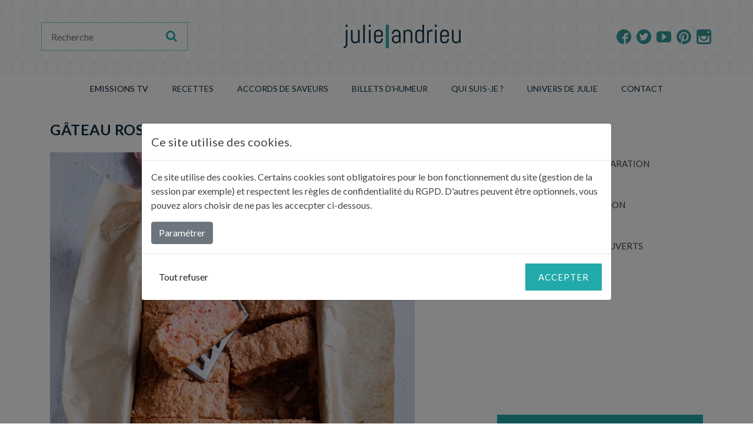

--- FILE ---
content_type: text/html; charset=UTF-8
request_url: https://www.julieandrieu.com/recettes/gateau-rose-de-maryse
body_size: 6875
content:
<!DOCTYPE html>
<html lang="fr">
    <head>
        <meta charset="utf-8">
        <meta name="viewport" content="width=device-width, initial-scale=1, shrink-to-fit=no">
        <meta content="Régalez-vous avec ce gâteau simple et original grâce à son ingrédient principale : les biscuits roses de Reims. Découvrez les ingrédients et les étapes à suivre sur le site internet de Julie Andrieu." name="description">
        <meta name="generator" content="KerFast">
        <meta name="robots" content="index, follow" />

        <!-- Facebook Opengraph integration: https://developers.facebook.com/docs/sharing/opengraph -->
        <meta property="og:title" content="Recette du gâteau rose de Maryse - Dessert original | Julie Andrieu">
        <meta property="og:type" content="website">
        <meta property="og:image" content="https://www.julieandrieu.com/media/cache/web_recipe_detail/uploads/recettes/dessert/gateau-rose-de-maryse.jpg">
        <meta property="og:url" content="https://www.julieandrieu.com/recettes/gateau-rose-de-maryse">
        <meta property="og:site_name" content="Julie Andrieu">
        <meta property="og:description" content="Régalez-vous avec ce gâteau simple et original grâce à son ingrédient principale : les biscuits roses de Reims. Découvrez les ingrédients et les étapes à suivre sur le site internet de Julie Andrieu.">

        <!-- Twitter Cards integration: https://dev.twitter.com/cards/  -->
        <meta name="twitter:card" content="summary">
        <meta name="twitter:site" content="Julie Andrieu">
        <meta name="twitter:title" content="Recette du gâteau rose de Maryse - Dessert original | Julie Andrieu">
        <meta name="twitter:description" content="Régalez-vous avec ce gâteau simple et original grâce à son ingrédient principale : les biscuits roses de Reims. Découvrez les ingrédients et les étapes à suivre sur le site internet de Julie Andrieu.">
        <meta name="twitter:image" content="https://www.julieandrieu.com/media/cache/web_recipe_detail/uploads/recettes/dessert/gateau-rose-de-maryse.jpg">

        <title>Recette du gâteau rose de Maryse - Dessert original | Julie Andrieu</title>

        <!-- Favicon -->
        <link href="/Web/img/icons/favicon.png" rel="icon" type="image/png">

        

        <!-- Bootstrap core CSS -->
        <link rel="stylesheet" href="https://stackpath.bootstrapcdn.com/bootstrap/4.3.1/css/bootstrap.min.css" integrity="sha384-ggOyR0iXCbMQv3Xipma34MD+dH/1fQ784/j6cY/iJTQUOhcWr7x9JvoRxT2MZw1T" crossorigin="anonymous">

        <!-- Google Fonts -->
        <link href="https://fonts.googleapis.com/css?family=Lato:300,300i,400,400i,700,700i|Roboto:300,300i,400,400i,700,700i&amp;display=swap" rel="stylesheet">
        <link href="https://stackpath.bootstrapcdn.com/font-awesome/4.7.0/css/font-awesome.min.css" rel="stylesheet" integrity="sha384-wvfXpqpZZVQGK6TAh5PVlGOfQNHSoD2xbE+QkPxCAFlNEevoEH3Sl0sibVcOQVnN" crossorigin="anonymous">
        <!--multiselect bootsrap-->
        <link rel="stylesheet" href="https://cdn.jsdelivr.net/npm/bootstrap-select@1.13.9/dist/css/bootstrap-select.min.css">

        <!--owl-carousel-2-->
        <link rel='stylesheet' href='https://cdnjs.cloudflare.com/ajax/libs/OwlCarousel2/2.3.4/assets/owl.theme.default.css?ver=5.1.1' type='text/css' media='all'/>
        <link rel='stylesheet'
              href='https://cdnjs.cloudflare.com/ajax/libs/OwlCarousel2/2.3.4/assets/owl.carousel.css?ver=5.1.1'
              type='text/css' media='all'/>

        <!-- Main Stylesheet File -->
        <link href="/Web/css/style.css?v=1.5.1" rel="stylesheet">
                            <script type="application/ld+json">
        {"@context":"https:\/\/schema.org","@type":"Recipe","name":"G\u00e2teau rose de Maryse","image":["https:\/\/www.julieandrieu.com\/media\/cache\/resolve\/web_recipe_detail\/uploads\/recettes\/dessert\/gateau-rose-de-maryse.jpg"],"author":{"@type":"Person","name":"Julie Andrieu"},"datePublished":{"date":"2016-07-04 10:56:00.000000","timezone_type":3,"timezone":"Europe\/Berlin"},"keywords":"G\u00e2teau,Dessert,Grandes tabl\u00e9es,Four","recipeIngredient":["36 biscuits roses de Reims","9 \u0153ufs","195 g de beurre","195 g de poudre d\u2019amandes","550 g de sucre","Une pinc\u00e9e de sel"],"recipeSteps":[{"@type":"HowToStep","text":"S\u00e9parez les jaunes des blancs. Battez les jaunes avec le sucre puis incorporez la poudre d\u2019amande et le beurre en pommade."},{"@type":"HowToStep","text":"Broyez les biscuits en poudre. Ajoutez cette poudre et m\u00e9langez jusqu\u2019\u00e0 ce que le m\u00e9lange soit homog\u00e8ne."},{"@type":"HowToStep","text":"Montez les blancs en neige avec une pinc\u00e9e de sel et incorporez-les progressivement au m\u00e9lange en soulevant la pr\u00e9paration. Tapissez une plaque \u00e0 p\u00e2tisserie ou un tr\u00e8s grand moule de papier sulfuris\u00e9."},{"@type":"HowToStep","text":"Faites cuire 35 minutes dans un four pr\u00e9chauff\u00e9 \u00e0 180\u00b0C. Laissez refroidir avant de servir en petites parts, accompagn\u00e9 de cr\u00e8me anglaise."}],"recipeYield":"25","recipeCategory":"Dessert"}
    </script>
        
    </head>
    <body class="">
        
                      <!-- Header -->
  <!-- Masthead -->
  <div class="top-header position-relative">
    <div class="top-header-overlay"></div>
    <div class="container">
      <div class="row align-items-center justify-content-between">
        <div class="d-flex order-2 order-sm-1">
          <a class="cd-dropdown-trigger cd-dropdown-trigger-desktop" href="#0">
            <i class="bzhd-burger"></i>
          </a>
          <form class="d-none-mobile" action="/recherche">
            <div class="p-1 bzhd-search">

              <div class="input-group">
                <input type="search" placeholder="Recherche" aria-describedby="button-addon1" aria-label="Recherche"
                       class="form-control border-0" name="s" required value="">
                <div class="input-group-append">
                  <button id="button-addon1" type="submit" class="btn btn-link"><i
                            class="fa fa-search"></i></button>
                </div>
              </div>
            </div>
          </form>
        </div>
        <div class="col col-logo text-center flex-grow-1 d-flex justify-content-center order-3 order-sm-2 d-print-block">
          <div class="logo_container">
            <span class="logo_helper"></span>
            <a href="/">
              <img src="/Web/img/logo.png" alt="Julie Andrieu" id="logo">
            </a>
          </div>
        </div>
        <div class="d-flex text-right justify-content-end order-1 order-sm-3">
          <div class="bzhd-social">
            <a href="https://www.facebook.com/Julie-Andrieu-Profil-officiel-271684199517126/?fref=ts" target="_blank" rel="noopener" class="btn btn-social-icon mr-1">
              <span class="bzhd-facebook"></span>
            </a>
            <a href="https://twitter.com/LCDJf3?lang=fr" target="_blank" rel="noopener" class="btn btn-social-icon mr-1">
              <span class="bzhd-twitter"></span>
            </a>
            <a href="https://www.youtube.com/channel/UC2MZZuIDWw-YHcWejxQaiCg" target="_blank" rel="noopener" class="btn btn-social-icon mr-1">

              <span class="bzhd-youtube-play"></span>
            </a>
            <a href="https://www.pinterest.fr/julieandrieuofficiel/" target="_blank" rel="noopener" class="btn btn-social-icon mr-1">
              <span class="bzhd-pinterest"></span>
            </a>
            <a href="https://www.instagram.com/julieandrieu.officiel/" target="_blank" rel="noopener" class="btn btn-social-icon btn-instagram">
              <span class="bzhd-instagram"></span>
            </a>
          </div>
        </div>
      </div>
    </div>
  </div>
  <!-- #Masthead -->
  <!-- #header -->
            <!-- Menu -->
<header class="menu-top">
    <div class="container">
        <div class="row">
            <div class="cd-dropdown-wrapper">                <!--
                                    <a class="cd-dropdown-trigger" href="#0">Dropdown</a>
                -->
                <nav class="cd-dropdown">
                    <div class="bzhd-mob-header">
                        <a href="/" class="cd-home-bzhd"><span class="fa fa-home"></span>Home</a>
                        <a href="#0" class="cd-close">Close</a>
                    </div>
                    <ul class="cd-dropdown-content">
                        <li class="search-mobile">
                            <form class="cd-search" action="/recherche">
                                <input type="search" aria-label="Rechercher" placeholder="Rechercher..." name="s" required>
                            </form>
                        </li>
                        <li class="has-children">
                            <a class="text-uppercase" style="cursor: default;" onclick="return false;">EMISSIONS TV</a>
                            <ul class="cd-dropdown-icons is-hidden">
                                <li class="go-back"><a href="#0">Menu</a></li>
                                <li>
                                    <a class="cd-dropdown-item d-flex align-items-center" href="//blog.julieandrieu.com/les-voyages-de-julie">
                                        <div class="d-flex align-items-start">
                                            <div class="menu-item-content">
                                                <p class="menu-title">Les Voyages de Julie</p>
                                                <p>Découvertes gastronomiques et culturelles</p>
                                            </div>
                                        </div>
                                    </a>
                                </li>
                                <li>
                                    <a class="cd-dropdown-item d-flex align-items-center" href="//blog.julieandrieu.com/les-potagers-de-julie">
                                        <div class="d-flex align-items-start">
                                            <div class="menu-item-content">
                                                <p class="menu-title">Les Potagers de Julie</p>
                                                <p>De la graine à l'assiette</p>
                                            </div>
                                        </div>
                                    </a>
                                </li>
                                <li>
                                    <a class="cd-dropdown-item d-flex align-items-center" href="//blog.julieandrieu.com/les-carnets-de-julie">
                                        <div class="d-flex align-items-start">
                                            <div class="menu-item-content">
                                                <p class="menu-title">Les Carnets de Julie</p>
                                                <p>La cuisine du terroir</p>
                                            </div>
                                        </div>
                                    </a>
                                </li>
                            </ul> <!-- .cd-dropdown-icons -->
                        </li> <!-- .has-children -->
                        <li class="has-children">
                            <a href="/recettes" class="text-uppercase">Recettes</a>
                            <ul class="cd-dropdown-icons is-hidden fade-out">
                                <li class="go-back"><a href="#0">Menu</a></li>
                                <li>
                                    <a class="cd-dropdown-item d-flex align-items-center" href="/recettes">
                                        <div class="d-flex align-items-start">
                                            <img src="/Web/img/ico-menu/recettes-julie-andrieu.png" alt="Toutes les recettes">
                                            <div class="menu-item-content">
                                                <p class="menu-title">Toutes les recettes</p>
                                            </div>
                                        </div>
                                    </a>
                                </li>
                                <li>
                                    <a class="cd-dropdown-item d-flex align-items-center" href="/recettes/les-recettes-de-julie">
                                        <div class="d-flex align-items-start">
                                            <img src="/Web/img/ico-menu/recettes-julie.png" alt="Recettes de Julie">
                                            <div class="menu-item-content">
                                                <p class="menu-title">Les recettes de Julie</p>
                                                <p>Astuces & gourmandise</p>
                                            </div>
                                        </div>
                                    </a>
                                </li>
                                <li>
                                    <a class="cd-dropdown-item d-flex align-items-center" href="/recettes/les-carnets-de-julie">
                                        <div class="d-flex align-items-start">
                                            <img src="/Web/img/ico-menu/recettes-carnets-julie.png" alt="Recettes Carnets de Julie">
                                            <div class="menu-item-content">
                                                <p class="menu-title">Les recettes des Carnets de Julie</p>
                                                <p>La cuisine du terroir</p>
                                            </div>
                                        </div>
                                    </a>
                                </li>
                                <li>
                                    <a class="cd-dropdown-item d-flex align-items-center" href="/recettes/les-potagers-de-julie">
                                        <div class="d-flex align-items-start">
                                            <img src="/Web/img/ico-menu/recettes-potagers-julie.png" alt="Recettes des Potagers de Julie">
                                            <div class="menu-item-content">
                                                <p class="menu-title">Les recettes des Potagers de Julie</p>
                                                <p>De la graine à l’assiette</p>
                                            </div>
                                        </div>
                                    </a>
                                </li>
                                <li>
                                    <a class="cd-dropdown-item d-flex align-items-center" href="/categorie-recette/pasta-du-mercredi">
                                        <div class="d-flex align-items-start">
                                            <img src="/Web/img/ico-menu/recettes-pastas.png" alt="Pastas du mercredi">
                                            <div class="menu-item-content">
                                                <p class="menu-title"> Pasta du mercredi</p>
                                                <p>Les pâtes, à toutes les sauces</p>
                                            </div>
                                        </div>
                                    </a>
                                </li>
                            </ul> <!-- .cd-secondary-dropdown -->
                        </li> <!-- .has-children -->
                        <li><a href="/accords-de-saveurs" class="text-uppercase">ACCORDS DE SAVEURS</a></li>
                        <li><a href="//blog.julieandrieu.com/billets-dhumeur" class="text-uppercase">BILLETS D'HUMEUR</a></li>
                        <li><a href="/contenu/julie" class="text-uppercase">Qui suis-je ?</a></li>
                        <li class="has-children">
                            <a href="#" class="text-uppercase">UNIVERS DE JULIE</a>
                            <ul class="cd-dropdown-icons is-hidden">
                                <li class="go-back"><a href="#0">Menu</a></li>
                                                                <li>
                                    <a class="cd-dropdown-item d-flex align-items-center" href="https://lestabliersdejulie.com/" target="_blank" rel="noopener">
                                        <div class="d-flex align-items-start">
                                            <img src="/Web/img/ico-menu/tablier.png" alt="Tabliers de Julie">
                                            <div class="menu-item-content">
                                                <p class="menu-title">Tabliers de Julie</p>
                                                <p>Equipez-vous avec les tabliers de Julie !</p>
                                            </div>
                                        </div>
                                    </a>
                                </li>

                                <li>
                                    <a class="cd-dropdown-item d-flex align-items-center" href="/contenu/julie-infuse">
                                        <div class="d-flex align-items-start">
                                            <img src="/Web/img/ico-menu/infusion.png" alt="Julie infuse">
                                            <div class="menu-item-content">
                                                <p class="menu-title">Julie infuse</p>
                                                <p>Découvrez les 6 parfums d’eau composés par Julie</p>
                                            </div>
                                        </div>
                                    </a>
                                </li>

                                <li>
                                    <a class="cd-dropdown-item d-flex align-items-center" href="/livres">
                                        <div class="d-flex align-items-start">
                                            <img src="/Web/img/ico-menu/livre.png" alt="Livres de Julie">
                                            <div class="menu-item-content">
                                                <p class="menu-title">Livres</p>
                                                <p>Un compagnon dans votre cuisine ?</p>
                                            </div>
                                        </div>
                                    </a>
                                </li>
                                
                            </ul> <!-- .cd-dropdown-icons -->
                        </li> <!-- .has-children -->

                         <!-- .has-children -->                        <li><a href="/contact" class="text-uppercase">Contact</a></li>
                    </ul> <!-- .cd-dropdown-content -->
                </nav> <!-- .cd-dropdown -->
            </div> <!-- .cd-dropdown-wrapper -->

        </div>
    </div>
</header>
<!-- #Menu -->
                <main>
            <div class="bzhd-section-space-first">
        <div class="container">
            <article class="recipe">
                <section class="row">
                    <div class="col-lg-12 text-left">
                        <h1 class="main-title mb-4 text-uppercase">Gâteau rose de Maryse</h1>
                    </div>
                </section>
                <section class="row align-items-stretch print-image-section">
                    <div class="col-lg-8 print-col">
                        <figure class="d-inline-block">
                            <img class="img-fluid" src="https://www.julieandrieu.com/media/cache/web_recipe_detail/uploads/recettes/dessert/gateau-rose-de-maryse.jpg" alt="Gâteau rose de Maryse" title="Gâteau rose de Maryse">
                            <div class="text-right">© Virginie Garnier</div>
                        </figure>
                    </div>

                    <div class="print-col col-lg-4 d-flex flex-column justify-content-between">
                        <div class="features">
                            <ul class="list-group d-flex">
                                <li class="list-item d-flex flex-row flex-nowrap align-items-center"><i class="ico-feature ico-temps-preparation"></i>
                                    <div class="feature-infos d-flex flex-column pl-3"><span class="name text-uppercase">Temps de préparation</span><span class="value">15 min</span>
                                    </div>
                                </li>
                                                                <li class="list-item d-flex flex-row flex-nowrap align-items-center"><i class="ico-feature ico-temps-cuissons"></i>
                                    <div class="feature-infos d-flex flex-column pl-3"><span class="name text-uppercase">Temps de Cuisson</span><span class="value">35 min</span></div>
                                </li>
                                                                                                <li class="list-item d-flex flex-row flex-nowrap align-items-center"><i class="ico-feature ico-couvert"></i>
                                    <div class="feature-infos d-flex flex-column pl-3"><span class="name text-uppercase">Nombre de couverts</span><span class="value">25</span>
                                    </div>
                                </li>

                            </ul>
                        </div>
                        <div class="blurb-action text-center d-print-none">
                            <div class="btn_group "><a class="btn btn-primary w-100 print-link" href="#">
                                    Imprimer la recette</a></div>
                            <div class="social-share text-center position-relative">
    <div class="social-share-heading position-absolute"><span class="d-inline-block">Partagez</span></div>
    <ul class="list-group d-flex flex-nowrap flex-row justify-content-between">
        <li class="list-item pr-3">
            <a rel="noopener" target="_blank" href="https://www.facebook.com/sharer.php?u=https%3A%2F%2Fwww.julieandrieu.com%2Frecettes%2Fgateau-rose-de-maryse"><i class="fa fa-facebook"></i></a>
        </li>
        <li class="list-item pr-3">
            <a rel="noopener" target="_blank" href="https://twitter.com/intent/tweet?text=G%C3%A2teau%20rose%20de%20Maryse%20https%3A%2F%2Fwww.julieandrieu.com%2Frecettes%2Fgateau-rose-de-maryse"><i class="fa fa-twitter"></i></a>
        </li>
        <li class="list-item ">
            <a rel="noopener" target="_blank" href="https://pinterest.fr/pin/create/button/?media=https%3A%2F%2Fwww.julieandrieu.com%2Fuploads%2Frecettes%2Fdessert%2Fgateau-rose-de-maryse.jpg&url=https%3A%2F%2Fwww.julieandrieu.com%2Frecettes%2Fgateau-rose-de-maryse"><i class="fa fa fa-pinterest-p"></i></a>
        </li>

    </ul>
</div>                                                    </div>
                    </div>
                </section>

                    <section class="row bzhd-section-space">
    <div class="col-12">
        <div class="bzhd-blurb">
            <div class="bzhd-blurb-title"><h2 class="sub-title text-uppercase font-weight-bold text-left">Ingrédients</h2></div>
            <div class="bzhd-content-blurb text-uppercase">
                <ul>
<li>36 biscuits roses de Reims</li>
<li>9 &oelig;ufs</li>
<li>195 g de beurre</li>
<li>195 g de poudre d&rsquo;amandes</li>
<li>550 g de sucre</li>
<li>Une pinc&eacute;e de sel</li>
</ul>
            </div>
        </div>
    </div>
</section>
                <section class="row bzhd-section-space">
                    <div class="col-lg-12">
                        <div class="bzhd-blurb">
                            <div class="bzhd-blurb-title"><h2 class="sub-title text-uppercase font-weight-bold text-left">La recette pas à pas...</h2></div>
                            <div class="bzhd-content-blurb">
                                                                                                            <ul class="stepper list-group">
                                                                        <li class="step list-item d-flex align-items-center w-100">
                                        <div class="count text-center">1</div>
                                        <div class="step-content pl-3">
                                            <p>Séparez les jaunes des blancs. Battez les jaunes avec le sucre puis incorporez la poudre d’amande et le beurre en pommade.</p>
                                        </div>
                                    </li>
                                                                                                                                            <li class="step list-item d-flex align-items-center w-100">
                                        <div class="count text-center">2</div>
                                        <div class="step-content pl-3">
                                            <p>Broyez les biscuits en poudre. Ajoutez cette poudre et mélangez jusqu’à ce que le mélange soit homogène.</p>
                                        </div>
                                    </li>
                                                                                                                                            <li class="step list-item d-flex align-items-center w-100">
                                        <div class="count text-center">3</div>
                                        <div class="step-content pl-3">
                                            <p>Montez les blancs en neige avec une pincée de sel et incorporez-les progressivement au mélange en soulevant la préparation. Tapissez une plaque à pâtisserie ou un très grand moule de papier sulfurisé.</p>
                                        </div>
                                    </li>
                                                                                                                                            <li class="step list-item d-flex align-items-center w-100">
                                        <div class="count text-center">4</div>
                                        <div class="step-content pl-3">
                                            <p>Faites cuire 35 minutes dans un four préchauffé à 180°C. Laissez refroidir avant de servir en petites parts, accompagné de crème anglaise.</p>
                                        </div>
                                    </li>
                                                                            </ul>
                                                                                                </div>
                        </div>
                    </div>
                                    </section>
                                <section class="row bzhd-section-space d-print-none">
                    <div class="bzhdYTB fa fa-play" data-code="9oJbcH0DUho">
                        <img src="/youtube/9oJbcH0DUho.jpg" alt="Video Gâteau rose de Maryse" class="img-fluid">
                    </div>
                </section>
                                
            </article>
            <aside>
    <section class="bzhd-section-space bzhd-portfolio bzhd-style-portfolio-1 d-print-none">
        <div class="row">
            <div class="col-lg-12 text-center">
                <h2 class="section-heading text-uppercase">Recettes récentes</h2>
            </div>
        </div>
        <div class="row">
                            <div class="col-12 col-md-4 portfolio-item text-center">
    <div class="wrapper-portfolio m-auto">
        <a class="portfolio-box" href="/recettes/houmous">
            <img class="img-fluid"
                 src="https://www.julieandrieu.com/media/cache/web_thumbnail_list/uploads/recettes/houmous_620x620.jpg"
                 alt="Houmous au lait d&#039;amande">
            <div class="portfolio-box-caption d-flex align-items-center flex-column justify-content-center">
                <div class="project-category">
                    <span class="ico-recette"></span>
                    <ul class="list-group">
                                                <li class="list-item">Temps de préparation : 10 min</li>
                                                                        <li class="list-item">Temps de cuisson : 3min</li>
                                                                                                <li class="list-item">Nombre de couverts : 6</li>
                                            </ul>
                </div>
            </div>
        </a>
        <div class="project-name">
            <a class="link-unstyled" href="/recettes/houmous">
                <h3 class="title text-uppercase font-weight-bold">            Houmous au lait d'amande
    </h3>
            </a>
        </div>
    </div>

</div>
                            <div class="col-12 col-md-4 portfolio-item text-center">
    <div class="wrapper-portfolio m-auto">
        <a class="portfolio-box" href="/recettes/creme-patissiere">
            <img class="img-fluid"
                 src="https://www.julieandrieu.com/media/cache/web_thumbnail_list/uploads/recettes/creme_patissiere_620x620_2026.jpg"
                 alt="Crème pâtissière">
            <div class="portfolio-box-caption d-flex align-items-center flex-column justify-content-center">
                <div class="project-category">
                    <span class="ico-recette"></span>
                    <ul class="list-group">
                                                <li class="list-item">Temps de préparation : 10 min</li>
                                                                                                                        <li class="list-item">Nombre de couverts : 200g</li>
                                            </ul>
                </div>
            </div>
        </a>
        <div class="project-name">
            <a class="link-unstyled" href="/recettes/creme-patissiere">
                <h3 class="title text-uppercase font-weight-bold">            Crème pâtissière
    </h3>
            </a>
        </div>
    </div>

</div>
                            <div class="col-12 col-md-4 portfolio-item text-center">
    <div class="wrapper-portfolio m-auto">
        <a class="portfolio-box" href="/recettes/galette-des-rois-poires-noisettes">
            <img class="img-fluid"
                 src="https://www.julieandrieu.com/media/cache/web_thumbnail_list/uploads/recettes/galette_des_rois_poires_noisette_620x620.jpg"
                 alt="Galette des rois à la noisette et aux poires">
            <div class="portfolio-box-caption d-flex align-items-center flex-column justify-content-center">
                <div class="project-category">
                    <span class="ico-recette"></span>
                    <ul class="list-group">
                                                <li class="list-item">Temps de préparation : 35 min</li>
                                                                        <li class="list-item">Temps de cuisson : 30 ou 35 min</li>
                                                                                                <li class="list-item">Nombre de couverts : 10</li>
                                            </ul>
                </div>
            </div>
        </a>
        <div class="project-name">
            <a class="link-unstyled" href="/recettes/galette-des-rois-poires-noisettes">
                <h3 class="title text-uppercase font-weight-bold">            Galette des rois à la noisette et aux poires
    </h3>
            </a>
        </div>
    </div>

</div>
                    </div>
        <div class="row">
            <div class="col-12">
                <div class="more full-width position-relative">
                    <hr class="float-left">
                    <a class="float-right position-absolute font-italic" href="/recettes">
                        Encore plus de recettes
                    </a>
                </div>
            </div>
        </div>
    </section>
</aside>
        </div>
    </div>
        </main>
        <!-- Footer -->
<footer class="footer bg-light bzhd-section-space m-print-0 p-print-0">
  <div class="d-none d-print-block">
    <div class="text-center"><a class="link" href="/">www.juliandrieu.com</a> </div>
  </div>
  <div class="container d-print-none">
    <div class="row align-items-center f-row-1">
      <div class="col-12 col-sm-6">
        <div class="logo_container mb-3 mb-sm-0">
          <span class="logo_helper"></span>
          <a href="/">
            <img src="/Web/img/logo.png" alt="Julie Andrieu">
          </a>
        </div>
      </div>
      <div class="d-flex text-right col order-1 order-sm-3">
        <div class="bzhd-social">
          <a class="btn btn-social-icon btn-facebook mr-1"
             href=" https://www.facebook.com/Julie-Andrieu-Profil-officiel-271684199517126/?fref=ts" target="_blank" rel="noopener">
            <span class="bzhd-facebook"></span>
          </a>
          <a class="btn btn-social-icon btn-twitter mr-1"
             href="https://twitter.com/LCDJf3?lang=fr" target="_blank" rel="noopener">
            <span class="bzhd-twitter"></span>
          </a>
          <a class="btn btn-social-icon btn-youtube mr-1"
             href="https://www.youtube.com/channel/UC2MZZuIDWw-YHcWejxQaiCg" target="_blank" rel="noopener">

            <span class="bzhd-youtube-play"></span>
          </a>
          <a class="btn btn-social-icon btn-pinterest mr-1"
             href="https://www.pinterest.fr/julieandrieuofficiel/" target="_blank" rel="noopener">
            <span class="bzhd-pinterest"></span>
          </a>
          <a class="btn btn-social-icon btn-instagram"
             href="https://www.instagram.com/julieandrieu.officiel/" target="_blank" rel="noopener">
            <span class="bzhd-instagram"></span>
          </a>
        </div>
      </div>
    </div>
    <div class="row f-row-2">
      <div class="d-flex col-sm-6 order-2 order-sm-1">
        <div class="bzhd-widget-wrapper">
          <div class="widget-container">
            <ul class="list-group">
              <li class="list-item text-uppercase"><a class="link" href="/contenu/espace-pro">Espace professionnel</a></li>
              <li class="list-item text-uppercase"><a class="link" href="//blog.julieandrieu.com/revue-de-presse">Revue de presse</a></li>
              <li class="list-item text-uppercase"><a class="link" href="/plan-de-site">Plan du site</a></li>
              <li class="list-item text-uppercase"><a class="link" href="/contenu/mentions-legales">Mentions légales</a></li>
              <li class="list-item"><a class="link" href="https://www.kerfast.com" target="_blank" rel="noopener" >Site réalisé avec KerFast</a></li>
              <li class="list-item"> par <a class="link" href="https://netsulting.fr" target="_blank" rel="noopener" >Netsulting (Marketing digital et design)</a></li>
              <li class="list-item"> et <a class="link" href="https://www.breizhdigital.bzh" target="_blank" rel="noopener" >Breizh Digital (Editeur de KerFast)</a>, 2 agences du réseau WSI</li>
            </ul>
          </div>
        </div>
      </div>
      <div class="d-flex col-sm-6 order-1 order-sm-2">
        <div class="bzhd-widget-wrapper">
          <div class="widget-title text-uppercase font-weight-bold">Lettre d'information</div>
          <div class="widget-container">
            <p>Pour recevoir les dernières informations sur mon actualité, mes activités, n’hésitez pas à vous abonner à ma Newsletter.</p>
                        <form name="newsletter" method="post" action="/newsletter_ajax" id="newsletter" class="bzhd-newsletters p-1 form-ajax">    <div class="input-group">
        <input type="email" id="newsletter_mail" name="newsletter[mail]" required="required" placeholder="SAISISSEZ VOTRE ADRESSE EMAIL" class="border-0 form-control" />
        <div class="input-group-append">
                <button type="submit" id="newsletter_submit" name="newsletter[submit]" class="btn btn-link"><i class="fa fa-envelope-o font-weight-bold"></i></button>

        </div>
    </div>
<input type="hidden" id="newsletter__token" name="newsletter[_token]" value="GHM_3-m2ATlYPMKK8O-9SkO__9hvq3muJXZVL5ISRwg" /></form>
          </div>
        </div>
      </div>
    </div>
  </div>
  </div>
</footer>

<div id="cookie-modal" class="modal fade" tabindex="-1" data-backdrop="static" role="dialog" data-domain="julieandrieu.com" data-header-url="https://www.julieandrieu.com/header_external_cookie" data-body-url="https://www.julieandrieu.com/body_external_cookie">
    <div class="modal-dialog modal-lg modal-dialog-centered" role="document">
        <div class="modal-content">
            <div class="modal-header">
                <p class="h5 modal-title">Ce site utilise des cookies.</p>
            </div>
            <div class="modal-body">
                <p>
                    Ce site utilise des cookies. Certains cookies sont obligatoires pour le bon fonctionnement du site (gestion de la session par exemple) et respectent les règles de confidentialité du RGPD. D'autres peuvent être optionnels, vous pouvez alors choisir de ne pas les accecpter ci-dessous.
                </p>
                <button class="btn btn-secondary" type="button" data-toggle="collapse" data-target="#collapseCookie" aria-expanded="false" aria-controls="collapseCookie">
                    Paramétrer
                </button>
                <div class="collapse" id="collapseCookie">
                    <div class="card card-body">
                        <div class="container">
                            <form id="cookie-form">
                            <div class="row">
                                <p class="sub-title">Paramétrage</p>
                            </div>
                            <div class="row">
                                <div class="col font-weight-bold border">Cookies obligatoires : </div>
                                <div class="col border">Ces cookies sont obligatoires pour le fonctionnement du site, vous ne pouvez donc pas les désactiver. Pour nous souvenir de votre choix sur cet écran, nous stockons des cookies afin de ne pas vous reposer cette question.</div>
                                <div class="col border">                                    <div class="custom-control custom-switch">
                                        <input type="checkbox" class="custom-control-input" name="mandatory" value="1" id="customSwitches" checked disabled>
                                        <label class="custom-control-label" for="customSwitches">Obligatoires</label>
                                    </div>
                                </div>
                            </div>
                                                            <div class="row">
                                    <div class="col font-weight-bold border">Mesure d&#039;audience : </div>
                                    <div class="col border">Ces cookies sont utilisés pour faire des statistiques et mieux adapter notre site à l&#039;usage qui en ait fait.</div>
                                    <div class="col border">                                        <div class="custom-control custom-switch">
                                            <input type="checkbox" class="custom-control-input" name="authorized[]" value="1" id="customSwitches1" checked>
                                            <label class="custom-control-label" for="customSwitches1">Activez/Désactivez</label>
                                        </div>
                                    </div>
                                </div>
                                                        </form>
                        </div>

                    </div>
                </div>
            </div>
            <div class="modal-footer justify-content-between">
                <button id="cookie-refuse-all" class="btn">Tout refuser</button>
                <button type="button" id="cookie-accept" class="btn btn-primary">Accepter</button>
            </div>
        </div>
    </div>
</div>

        <!-- Bootstrap core JavaScript -->
        <script src="https://ajax.googleapis.com/ajax/libs/jquery/3.4.1/jquery.min.js" crossorigin="anonymous"></script>
        <script src="https://cdnjs.cloudflare.com/ajax/libs/popper.js/1.14.7/umd/popper.min.js" integrity="sha384-UO2eT0CpHqdSJQ6hJty5KVphtPhzWj9WO1clHTMGa3JDZwrnQq4sF86dIHNDz0W1" crossorigin="anonymous"></script>
        <script src="https://stackpath.bootstrapcdn.com/bootstrap/4.3.1/js/bootstrap.min.js" integrity="sha384-JjSmVgyd0p3pXB1rRibZUAYoIIy6OrQ6VrjIEaFf/nJGzIxFDsf4x0xIM+B07jRM" crossorigin="anonymous"></script>
        <!-- multiselect bootsrap -->
        <script src="https://cdn.jsdelivr.net/npm/bootstrap-select@1.13.9/dist/js/bootstrap-select.min.js"></script>


        <!--owl-carousel-2-->
        <script type="text/javascript"
                src="https://cdnjs.cloudflare.com/ajax/libs/OwlCarousel2/2.3.4/owl.carousel.min.js?ver=1.1"></script>

        <!-- js menu-->
        <script type="text/javascript" src="/Web/js/menu/modernizr.js"></script>
        <script type="text/javascript" src="/Web/js/menu/jquery.menu-aim.js"></script>
        <script type="text/javascript" src="/Web/js/menu/main.js?v=1.1"></script>
        <script type="text/javascript" src="/Web/js/js.cookie-2.2.1.min.js"></script>
        <script type="text/javascript" src="/Web/js/cookieRGPD.js?v=1.1"></script>


        <!--js breizh digital-->
        <script type="text/javascript" src="/Web/js/bzhd.js?v=1.3.1"></script>
            </body>

</html>
